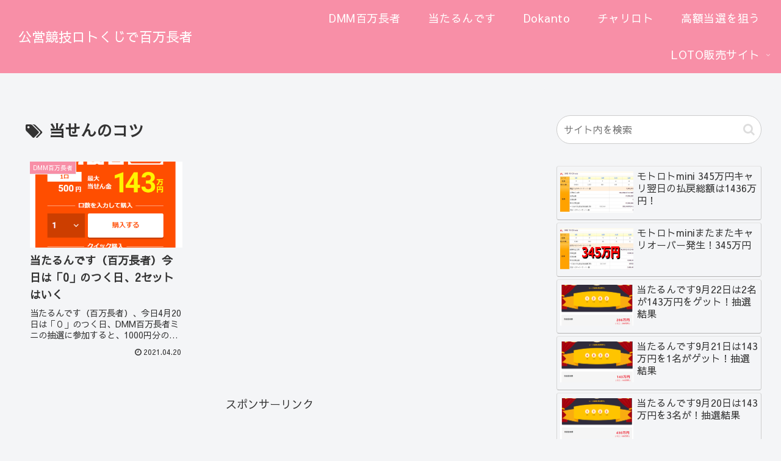

--- FILE ---
content_type: text/html; charset=utf-8
request_url: https://www.google.com/recaptcha/api2/aframe
body_size: 268
content:
<!DOCTYPE HTML><html><head><meta http-equiv="content-type" content="text/html; charset=UTF-8"></head><body><script nonce="paPn3vH6AXDQuDZR12Fp4w">/** Anti-fraud and anti-abuse applications only. See google.com/recaptcha */ try{var clients={'sodar':'https://pagead2.googlesyndication.com/pagead/sodar?'};window.addEventListener("message",function(a){try{if(a.source===window.parent){var b=JSON.parse(a.data);var c=clients[b['id']];if(c){var d=document.createElement('img');d.src=c+b['params']+'&rc='+(localStorage.getItem("rc::a")?sessionStorage.getItem("rc::b"):"");window.document.body.appendChild(d);sessionStorage.setItem("rc::e",parseInt(sessionStorage.getItem("rc::e")||0)+1);localStorage.setItem("rc::h",'1768971126696');}}}catch(b){}});window.parent.postMessage("_grecaptcha_ready", "*");}catch(b){}</script></body></html>

--- FILE ---
content_type: application/javascript
request_url: https://atarulot.com/wp-content/themes/cocoon-child-master/javascript.js?ver=6.9&fver=20210627095907
body_size: 321
content:
//ここに追加したいJavaScript、jQueryを記入してください。
//このJavaScriptファイルは、親テーマのJavaScriptファイルのあとに呼び出されます。
//JavaScriptやjQueryで親テーマのjavascript.jsに加えて関数を記入したい時に使用します。
<script data-ad-client="ca-pub-8781549549249150" async src="https://pagead2.googlesyndication.com/pagead/js/adsbygoogle.js"></script>
